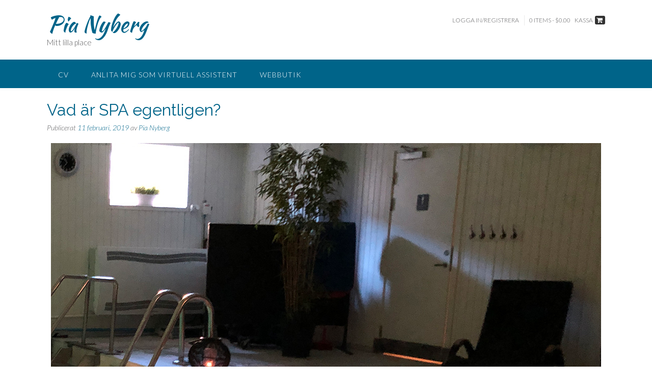

--- FILE ---
content_type: text/css
request_url: https://www.pianyberg.se/wp-content/themes/panoramic/library/css/header-standard.css?ver=1.1.87
body_size: 541
content:
/*--------------------------------------------------------------
Panoramic - Header Standard Styling
--------------------------------------------------------------*/

.panoramic-header-layout-standard .site-top-bar-left {
    float: left;
    padding: 3px 0;
    min-height: 25px;
    width: 50%;
    background-color: #ffffff;
    position: relative;
    z-index: 99;
}
.panoramic-header-layout-standard .site-top-bar-left ul li:first-child a {
    padding: 0 10px 0 0;
}
.panoramic-header-layout-standard .site-top-bar-left ul li:last-child {
    box-shadow: none;
}
.panoramic-header-layout-standard .site-top-bar-left ul li:last-child a {
    padding: 0 0 0 6px;
}
.panoramic-header-layout-standard .info-text {
    font-size: 13px;
    margin: 0 1px 5px 0;
	text-align: right;
	letter-spacing: 1px;
}

.panoramic-header-layout-standard .site-top-bar-right {
    float: right;
    font-size: 14px;
    padding: 1px 0 3px;
    width: 50%;
    text-align: right;
    background-color: #ffffff;
    position: relative;
    z-index: 99;
}
.panoramic-header-layout-standard .site-top-bar-right i {
    margin: 0 0 0 8px;
}

.panoramic-header-layout-standard .branding {
    float: left;
    min-height: 91px;
}
.panoramic-header-layout-standard .branding img {
    display: block;
    margin: 0 auto;
}
.panoramic-header-layout-standard .site-header-right {
    float: right;
    min-height: 91px;
    padding: 30px 0 0;
    font-size: 12px;
}
.panoramic-header-layout-standard .site-header-right-link {
    box-shadow: 1px 0 0 rgba(0, 0, 0, 0.08);
    display: inline-block;
    vertical-align: top;
    margin: 0px 0 0;
    padding: 0px 5px 1px 0;
    line-height: 14px;
}
.panoramic-header-layout-standard .site-header-right-link a {
    padding: 1px 5px 0px;
    border-radius: 3px;
	line-height: 19px;
    
    -webkit-transition: all 0.1s linear 0s;
     -moz-transition: all 0.1s linear 0s;
      -ms-transition: all 0.1s linear 0s;
       -o-transition: all 0.1s linear 0s;
          transition: all 0.1s linear 0s;
}
.panoramic-header-layout-standard .site-header-right .header-cart {
	margin: 0 0 0 0;
}
.panoramic-header-layout-standard .site-title {
    font-size: 40px;
    line-height: 40px;
    margin: 0;
    padding: 17px 0 0;
}
.panoramic-header-layout-standard .description {
    margin: 0;
    padding: 4px 0 0;
    font-size: 17px;
}

@media screen and (max-width: 780px) {
	.search-block {
	    position: absolute;
	    left: 50%;
		width: 315px;
	    margin-left: -157px;
	}
}
